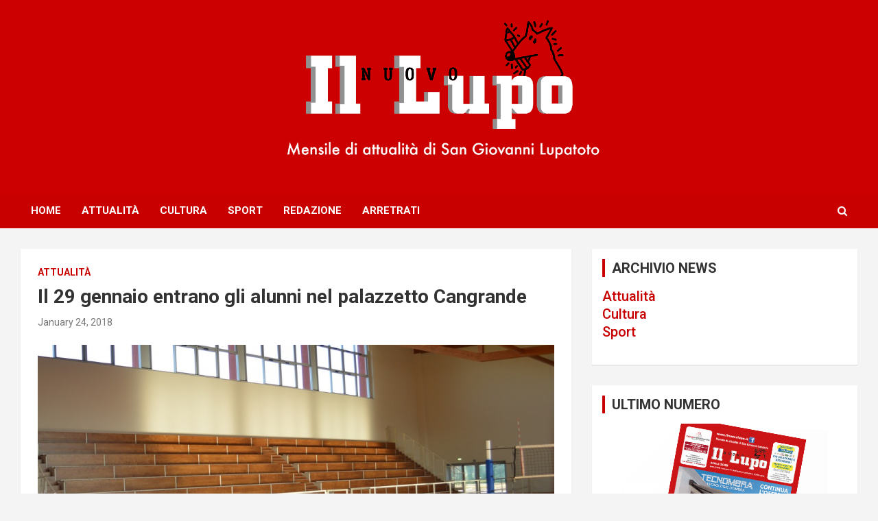

--- FILE ---
content_type: text/html; charset=UTF-8
request_url: http://www.ilnuovolupo.it/il-29-gennaio-entrano-gli-alunni-nel-palazzetto-cangrande/
body_size: 20253
content:
<!doctype html>
<html lang="en-US" prefix="og: http://ogp.me/ns# fb: http://ogp.me/ns/fb#">
<head>
	<meta charset="UTF-8">
	<meta name="viewport" content="width=device-width, initial-scale=1, shrink-to-fit=no">
	<link rel="profile" href="https://gmpg.org/xfn/11">

	<title>Il 29 gennaio entrano gli alunni nel palazzetto Cangrande</title>
<link rel='dns-prefetch' href='//fonts.googleapis.com' />
<link rel='dns-prefetch' href='//s.w.org' />
<link rel="alternate" type="application/rss+xml" title=" &raquo; Feed" href="http://www.ilnuovolupo.it/feed/" />
<link rel="alternate" type="application/rss+xml" title=" &raquo; Comments Feed" href="http://www.ilnuovolupo.it/comments/feed/" />
<link rel="alternate" type="application/rss+xml" title=" &raquo; Il 29 gennaio entrano gli alunni nel palazzetto Cangrande Comments Feed" href="http://www.ilnuovolupo.it/il-29-gennaio-entrano-gli-alunni-nel-palazzetto-cangrande/feed/" />
		<script type="text/javascript">
			window._wpemojiSettings = {"baseUrl":"https:\/\/s.w.org\/images\/core\/emoji\/13.0.0\/72x72\/","ext":".png","svgUrl":"https:\/\/s.w.org\/images\/core\/emoji\/13.0.0\/svg\/","svgExt":".svg","source":{"concatemoji":"http:\/\/www.ilnuovolupo.it\/wp-includes\/js\/wp-emoji-release.min.js?ver=5.5.3"}};
			!function(e,a,t){var r,n,o,i,p=a.createElement("canvas"),s=p.getContext&&p.getContext("2d");function c(e,t){var a=String.fromCharCode;s.clearRect(0,0,p.width,p.height),s.fillText(a.apply(this,e),0,0);var r=p.toDataURL();return s.clearRect(0,0,p.width,p.height),s.fillText(a.apply(this,t),0,0),r===p.toDataURL()}function l(e){if(!s||!s.fillText)return!1;switch(s.textBaseline="top",s.font="600 32px Arial",e){case"flag":return!c([127987,65039,8205,9895,65039],[127987,65039,8203,9895,65039])&&(!c([55356,56826,55356,56819],[55356,56826,8203,55356,56819])&&!c([55356,57332,56128,56423,56128,56418,56128,56421,56128,56430,56128,56423,56128,56447],[55356,57332,8203,56128,56423,8203,56128,56418,8203,56128,56421,8203,56128,56430,8203,56128,56423,8203,56128,56447]));case"emoji":return!c([55357,56424,8205,55356,57212],[55357,56424,8203,55356,57212])}return!1}function d(e){var t=a.createElement("script");t.src=e,t.defer=t.type="text/javascript",a.getElementsByTagName("head")[0].appendChild(t)}for(i=Array("flag","emoji"),t.supports={everything:!0,everythingExceptFlag:!0},o=0;o<i.length;o++)t.supports[i[o]]=l(i[o]),t.supports.everything=t.supports.everything&&t.supports[i[o]],"flag"!==i[o]&&(t.supports.everythingExceptFlag=t.supports.everythingExceptFlag&&t.supports[i[o]]);t.supports.everythingExceptFlag=t.supports.everythingExceptFlag&&!t.supports.flag,t.DOMReady=!1,t.readyCallback=function(){t.DOMReady=!0},t.supports.everything||(n=function(){t.readyCallback()},a.addEventListener?(a.addEventListener("DOMContentLoaded",n,!1),e.addEventListener("load",n,!1)):(e.attachEvent("onload",n),a.attachEvent("onreadystatechange",function(){"complete"===a.readyState&&t.readyCallback()})),(r=t.source||{}).concatemoji?d(r.concatemoji):r.wpemoji&&r.twemoji&&(d(r.twemoji),d(r.wpemoji)))}(window,document,window._wpemojiSettings);
		</script>
		<style type="text/css">
img.wp-smiley,
img.emoji {
	display: inline !important;
	border: none !important;
	box-shadow: none !important;
	height: 1em !important;
	width: 1em !important;
	margin: 0 .07em !important;
	vertical-align: -0.1em !important;
	background: none !important;
	padding: 0 !important;
}
</style>
	<link rel='stylesheet' id='wp-block-library-css'  href='http://www.ilnuovolupo.it/wp-includes/css/dist/block-library/style.min.css?ver=5.5.3' type='text/css' media='all' />
<link rel='stylesheet' id='bootstrap-style-css'  href='http://www.ilnuovolupo.it/wp-content/themes/newscard/assets/library/bootstrap/css/bootstrap.min.css?ver=4.0.0' type='text/css' media='all' />
<link rel='stylesheet' id='font-awesome-style-css'  href='http://www.ilnuovolupo.it/wp-content/themes/newscard/assets/library/font-awesome/css/font-awesome.css?ver=5.5.3' type='text/css' media='all' />
<link rel='stylesheet' id='newscard-google-fonts-css'  href='//fonts.googleapis.com/css?family=Roboto%3A100%2C300%2C300i%2C400%2C400i%2C500%2C500i%2C700%2C700i&#038;ver=5.5.3' type='text/css' media='all' />
<link rel='stylesheet' id='newscard-style-css'  href='http://www.ilnuovolupo.it/wp-content/themes/newscard/style.css?ver=5.5.3' type='text/css' media='all' />
<script type='text/javascript' src='http://www.ilnuovolupo.it/wp-includes/js/jquery/jquery.js?ver=1.12.4-wp' id='jquery-core-js'></script>
<!--[if lt IE 9]>
<script type='text/javascript' src='http://www.ilnuovolupo.it/wp-content/themes/newscard/assets/js/html5.js?ver=3.7.3' id='html5-js'></script>
<![endif]-->
<link rel="https://api.w.org/" href="http://www.ilnuovolupo.it/wp-json/" /><link rel="alternate" type="application/json" href="http://www.ilnuovolupo.it/wp-json/wp/v2/posts/3143" /><link rel="EditURI" type="application/rsd+xml" title="RSD" href="http://www.ilnuovolupo.it/xmlrpc.php?rsd" />
<link rel="wlwmanifest" type="application/wlwmanifest+xml" href="http://www.ilnuovolupo.it/wp-includes/wlwmanifest.xml" /> 
<link rel='prev' title='Cloro nell&#8217;acqua' href='http://www.ilnuovolupo.it/cloro-nellacqua/' />
<link rel='next' title='Corsi di caffetteria pratica' href='http://www.ilnuovolupo.it/corsi-di-caffetteria-pratica/' />
<meta name="generator" content="WordPress 5.5.3" />
<link rel="canonical" href="http://www.ilnuovolupo.it/il-29-gennaio-entrano-gli-alunni-nel-palazzetto-cangrande/" />
<link rel='shortlink' href='http://www.ilnuovolupo.it/?p=3143' />
<link rel="alternate" type="application/json+oembed" href="http://www.ilnuovolupo.it/wp-json/oembed/1.0/embed?url=http%3A%2F%2Fwww.ilnuovolupo.it%2Fil-29-gennaio-entrano-gli-alunni-nel-palazzetto-cangrande%2F" />
<link rel="alternate" type="text/xml+oembed" href="http://www.ilnuovolupo.it/wp-json/oembed/1.0/embed?url=http%3A%2F%2Fwww.ilnuovolupo.it%2Fil-29-gennaio-entrano-gli-alunni-nel-palazzetto-cangrande%2F&#038;format=xml" />
<link rel="pingback" href="http://www.ilnuovolupo.it/xmlrpc.php">		<style type="text/css">
					.site-title,
			.site-description {
				position: absolute;
				clip: rect(1px, 1px, 1px, 1px);
			}
				</style>
		<link rel="icon" href="http://www.ilnuovolupo.it/wp-content/uploads/2020/03/cropped-IconLupo-1-32x32.png" sizes="32x32" />
<link rel="icon" href="http://www.ilnuovolupo.it/wp-content/uploads/2020/03/cropped-IconLupo-1-192x192.png" sizes="192x192" />
<link rel="apple-touch-icon" href="http://www.ilnuovolupo.it/wp-content/uploads/2020/03/cropped-IconLupo-1-180x180.png" />
<meta name="msapplication-TileImage" content="http://www.ilnuovolupo.it/wp-content/uploads/2020/03/cropped-IconLupo-1-270x270.png" />

<!-- START - Open Graph and Twitter Card Tags 3.0.0 -->
 <!-- Facebook Open Graph -->
  <meta property="og:locale" content="en_US"/>
  <meta property="og:site_name" content=""/>
  <meta property="og:title" content="Il 29 gennaio entrano gli alunni nel palazzetto Cangrande"/>
  <meta property="og:url" content="http://www.ilnuovolupo.it/il-29-gennaio-entrano-gli-alunni-nel-palazzetto-cangrande/"/>
  <meta property="og:type" content="article"/>
  <meta property="og:description" content="Proposta di dedicarlo al prof. Sergio Bonato"/>
  <meta property="og:image" content="http://www.ilnuovolupo.it/wp-content/uploads/2018/01/palestra-Cangrande.jpg"/>
  <meta property="og:image:url" content="http://www.ilnuovolupo.it/wp-content/uploads/2018/01/palestra-Cangrande.jpg"/>
  <meta property="article:section" content="attualità"/>
 <!-- Google+ / Schema.org -->
 <!-- Twitter Cards -->
  <meta name="twitter:title" content="Il 29 gennaio entrano gli alunni nel palazzetto Cangrande"/>
  <meta name="twitter:url" content="http://www.ilnuovolupo.it/il-29-gennaio-entrano-gli-alunni-nel-palazzetto-cangrande/"/>
  <meta name="twitter:description" content="Proposta di dedicarlo al prof. Sergio Bonato"/>
  <meta name="twitter:image" content="http://www.ilnuovolupo.it/wp-content/uploads/2018/01/palestra-Cangrande.jpg"/>
  <meta name="twitter:card" content="summary_large_image"/>
 <!-- SEO -->
 <!-- Misc. tags -->
 <!-- is_singular -->
<!-- END - Open Graph and Twitter Card Tags 3.0.0 -->
	
</head>

<body class="post-template-default single single-post postid-3143 single-format-standard theme-body group-blog">

<div id="page" class="site">
	<a class="skip-link screen-reader-text" href="#content">Skip to content</a>
	
	<header id="masthead" class="site-header">
				<nav class="navbar navbar-expand-lg d-block">
			<a href="http://www.ilnuovolupo.it/" rel="home">
			<div class="navbar-head navbar-bg-set"  style="background-image:url('http://www.ilnuovolupo.it/wp-content/uploads/2020/11/header.png');">
				<div class="container">
					<div class="row navbar-head-row align-items-center">
						<div class="col-lg-4">
							<div class="site-branding navbar-brand">
																	<h2 class="site-title"></h2>
															</div><!-- .site-branding .navbar-brand -->
						</div>
											</div><!-- .row -->
				</div><!-- .container -->
			</div><!-- .navbar-head -->
		</a>
			<div class="navigation-bar">
				<div class="navigation-bar-top">
					<div class="container">
						<button class="navbar-toggler menu-toggle" type="button" data-toggle="collapse" data-target="#navbarCollapse" aria-controls="navbarCollapse" aria-expanded="false" aria-label="Toggle navigation"></button>
						<span class="search-toggle"></span>
					</div><!-- .container -->
					<div class="search-bar">
						<div class="container">
							<div class="search-block off">
								<form action="http://www.ilnuovolupo.it/" method="get" class="search-form">
	<label class="assistive-text"> Search </label>
	<div class="input-group">
		<input type="search" value="" placeholder="Search" class="form-control s" name="s">
		<div class="input-group-prepend">
			<button class="btn btn-theme">Search</button>
		</div>
	</div>
</form><!-- .search-form -->
							</div><!-- .search-box -->
						</div><!-- .container -->
					</div><!-- .search-bar -->
				</div><!-- .navigation-bar-top -->
				<div class="navbar-main">
					<div class="container">
						<div class="collapse navbar-collapse" id="navbarCollapse">
							<div id="site-navigation" class="main-navigation nav-uppercase" role="navigation">
								<ul class="nav-menu navbar-nav d-lg-block"><li id="menu-item-1968" class="menu-item menu-item-type-custom menu-item-object-custom menu-item-home menu-item-1968"><a href="http://www.ilnuovolupo.it">Home</a></li>
<li id="menu-item-185" class="menu-item menu-item-type-taxonomy menu-item-object-category current-post-ancestor current-menu-parent current-post-parent menu-item-185"><a href="http://www.ilnuovolupo.it/category/attualita/">Attualità</a></li>
<li id="menu-item-57" class="menu-item menu-item-type-taxonomy menu-item-object-category menu-item-57"><a href="http://www.ilnuovolupo.it/category/cultura/">Cultura</a></li>
<li id="menu-item-5987" class="menu-item menu-item-type-taxonomy menu-item-object-category menu-item-5987"><a href="http://www.ilnuovolupo.it/category/sport_/">Sport</a></li>
<li id="menu-item-55" class="menu-item menu-item-type-post_type menu-item-object-page menu-item-55"><a href="http://www.ilnuovolupo.it/redazione/">Redazione</a></li>
<li id="menu-item-96" class="menu-item menu-item-type-post_type menu-item-object-page menu-item-96"><a href="http://www.ilnuovolupo.it/arretrato-numeri/">Arretrati</a></li>
</ul>							</div><!-- #site-navigation .main-navigation -->
						</div><!-- .navbar-collapse -->
						<div class="nav-search">
							<span class="search-toggle"></span>
						</div><!-- .nav-search -->
					</div><!-- .container -->
				</div><!-- .navbar-main -->
			</div><!-- .navigation-bar -->
		</nav><!-- .navbar -->

		
		
			</header><!-- #masthead -->
	<div id="content" class="site-content ">
		<div class="container">
							<div class="row justify-content-center site-content-row">
			<div id="primary" class="col-lg-8 content-area">		<main id="main" class="site-main">

				<div class="post-3143 post type-post status-publish format-standard has-post-thumbnail hentry category-attualita tag-cangrande tag-lupatoto tag-palazzetto">

		
				<div class="entry-meta category-meta">
					<div class="cat-links"><a href="http://www.ilnuovolupo.it/category/attualita/" rel="category tag">attualità</a></div>
				</div><!-- .entry-meta -->

			
					<header class="entry-header">
				<h1 class="entry-title">Il 29 gennaio entrano gli alunni nel palazzetto Cangrande</h1>
									<div class="entry-meta">
						<div class="date"><a href="http://www.ilnuovolupo.it/il-29-gennaio-entrano-gli-alunni-nel-palazzetto-cangrande/" title="Il 29 gennaio entrano gli alunni nel palazzetto Cangrande">January 24, 2018</a> </div>											</div><!-- .entry-meta -->
								</header>
				<div class="entry-content">
			<p><a href="http://www.ilnuovolupo.it/wp-content/uploads/2018/01/palestra-Cangrande.jpg"><img loading="lazy" src="http://www.ilnuovolupo.it/wp-content/uploads/2018/01/palestra-Cangrande-1024x533.jpg" alt="palestra Cangrande" width="100%" height="100%" class="aligncenter size-large wp-image-3144" srcset="http://www.ilnuovolupo.it/wp-content/uploads/2018/01/palestra-Cangrande-1024x533.jpg 1024w, http://www.ilnuovolupo.it/wp-content/uploads/2018/01/palestra-Cangrande-300x156.jpg 300w" sizes="(max-width: 1024px) 100vw, 1024px" /></a><br />
Per lunedì 29 gennaio è previsto l&#8217;ingresso degli alunni nel palazzetto della Cangrande, mentre nei prossimi giorni è previsto anche quello delle società sportive non appena verrà stilato il programma in base alle richieste. Nel frattempo sta ricevendo sempre più consensi la proposta di Renato Ferrarese, ex segretario del Calcio san Giovanni Lupatoto, di dedicare l&#8217;impianto al prof. Sergio Bonato.:&#8221;Ho letto con piacere nei giorni scorsi sul giornale locale che &#8220;finalmente&#8221; nel Gennaio 2018 dovrebbe entrare in funzione il nuovo palazzetto dello sport di via Monte Ortigara che sicuramente darà la possibilità sia ai ragazzi delle scuole che alle società sportive di usufruire di questa palestra attesa da molti anni.<br />
Da vecchio sportivo lupatotino con questa mia, intendevo proporre all&#8217;Amministrazione Comunale d&#8217;intitolare questa struttura a una persona che (secondo me) ha fatto tanto per lo sport della nostra città e naturalmente nelle &#8220;nuove leve&#8221; pochi conoscono e mi riferisco a Sergio Bonato (classe 1928) da tutti conosciuto come &#8220;el professor&#8221; in quanto insegnava applicazioni tecniche presso le attuali scuole medie Leonardo da Vinci di via Cà dei Sordi (allora chiamate industriali) in quanto avviavano i giovani nell&#8217;ambiente del lavoro.<br />
Uomo di sport, ha ricoperto la carica di Presidente dell&#8217;Associazione Calcio San Giovanni Lupatoto per ben 15 anni e precisamente dalla stagione 1956/57 fino al campionato 1970/71 rivestendo la stessa carica anche nella Libertas Lupatotina che si occupava di atletica leggera. Dal 1972 al 1980 ha fondato e presieduto la società sportiva Adige e quindi per otto anni si è occupato di pallamano femminile fondando la società ArNe (dalle iniziali della moglie) portandola in in tre anni dalla serie D alla B e ricoprendo la carica oltre che di presidente anche di delegato provinciale e consigliere regionale.<br />
Ritornato successivamente al calcio è tornato nuovamente al San Giovanni Lupatoto e poi alla società Pozzo dove ha ricoperto l&#8217;incarico di responsabile del settore giovanile fino alla Sua scomparsa avvenuta nel 2005. Oltre che uomo di sport ha fatto parte per parecchi anni dell&#8217;Amministrazione Comunale lupatotina&#8221;.</p>
		</div><!-- entry-content -->

		<footer class="entry-meta"><span class="tag-links"><span class="label">Tags:</span> <a href="http://www.ilnuovolupo.it/tag/cangrande/" rel="tag">cangrande</a>, <a href="http://www.ilnuovolupo.it/tag/lupatoto/" rel="tag">lupatoto</a>, <a href="http://www.ilnuovolupo.it/tag/palazzetto/" rel="tag">palazzetto</a></span><!-- .tag-links --></footer><!-- .entry-meta -->	</div><!-- .post-3143 -->

	<nav class="navigation post-navigation" role="navigation" aria-label="Posts">
		<h2 class="screen-reader-text">Post navigation</h2>
		<div class="nav-links"><div class="nav-previous"><a href="http://www.ilnuovolupo.it/cloro-nellacqua/" rel="prev">Cloro nell&#8217;acqua</a></div><div class="nav-next"><a href="http://www.ilnuovolupo.it/corsi-di-caffetteria-pratica/" rel="next">Corsi di caffetteria pratica</a></div></div>
	</nav>
		</main><!-- #main -->
	</div><!-- #primary -->


<aside id="secondary" class="col-lg-4 widget-area" role="complementary">
	<div class="sticky-sidebar">
		<section id="custom_html-4" class="widget_text widget widget_custom_html"><h3 class="widget-title">ARCHIVIO NEWS</h3><div class="textwidget custom-html-widget"><h5>
<a href="/category/attualita">
		Attualità
</a><br/>
<a href="/category/cultura">	
		Cultura
</a><br/>
<a href="/category/sport_">
		Sport
</a><br/>
	</h5></div></section><section id="custom_html-3" class="widget_text widget widget_custom_html"><h3 class="widget-title">ULTIMO NUMERO</h3><div class="textwidget custom-html-widget"><center>
<a href="http://www.ilnuovolupo.it/arretrati/lupo%20aprile%2025web.pdf">
<img src="/banner/ultimo.png">
	</a>
</center></div></section>	</div><!-- .sticky-sidebar -->
</aside><!-- #secondary -->
					</div><!-- row -->
		</div><!-- .container -->
	</div><!-- #content .site-content-->
	<footer id="colophon" class="site-footer" role="contentinfo">
		
				<div class="site-info">
			<div class="container">
				<div class="row">
											<div class="col-lg-auto order-lg-2 ml-auto">
							<div class="social-profiles">
								
		<ul class="clearfix">
							<li><a target="_blank" href="https://www.facebook.com/IlNuovoLupo"></a></li>
					</ul>
								</div>
						</div>
										<div class="copyright col-lg order-lg-1 text-lg-left">
						<div class="theme-link">
							Copyright &copy; 2026 <a href="http://www.ilnuovolupo.it/" title="" ></a>						</div>
						<div class="author-link">Theme by: <a href="https://www.themehorse.com" target="_blank" title="Theme Horse" >Theme Horse</a></div><div class="wp-link">Proudly Powered by: <a href="http://wordpress.org/" target="_blank" title="WordPress">WordPress</a></div>					</div><!-- .copyright -->
				</div><!-- .row -->
			</div><!-- .container -->
		</div><!-- .site-info -->
	</footer><!-- #colophon -->
	<div class="back-to-top"><a title="Go to Top" href="#masthead"></a></div>
</div><!-- #page -->

<script type='text/javascript' src='http://www.ilnuovolupo.it/wp-content/themes/newscard/assets/library/bootstrap/js/popper.min.js?ver=1.12.9' id='popper-script-js'></script>
<script type='text/javascript' src='http://www.ilnuovolupo.it/wp-content/themes/newscard/assets/library/bootstrap/js/bootstrap.min.js?ver=4.0.0' id='bootstrap-script-js'></script>
<script type='text/javascript' src='http://www.ilnuovolupo.it/wp-content/themes/newscard/assets/library/match-height/jquery.matchHeight-min.js?ver=0.7.2' id='jquery-match-height-js'></script>
<script type='text/javascript' src='http://www.ilnuovolupo.it/wp-content/themes/newscard/assets/library/match-height/jquery.matchHeight-settings.js?ver=5.5.3' id='newscard-match-height-js'></script>
<script type='text/javascript' src='http://www.ilnuovolupo.it/wp-content/themes/newscard/assets/js/skip-link-focus-fix.js?ver=20151215' id='newscard-skip-link-focus-fix-js'></script>
<script type='text/javascript' src='http://www.ilnuovolupo.it/wp-content/themes/newscard/assets/library/sticky/jquery.sticky.js?ver=1.0.4' id='jquery-sticky-js'></script>
<script type='text/javascript' src='http://www.ilnuovolupo.it/wp-content/themes/newscard/assets/library/sticky/jquery.sticky-settings.js?ver=5.5.3' id='newscard-jquery-sticky-js'></script>
<script type='text/javascript' src='http://www.ilnuovolupo.it/wp-content/themes/newscard/assets/js/scripts.js?ver=5.5.3' id='newscard-scripts-js'></script>
<script type='text/javascript' src='http://www.ilnuovolupo.it/wp-includes/js/wp-embed.min.js?ver=5.5.3' id='wp-embed-js'></script>

</body>
</html>
